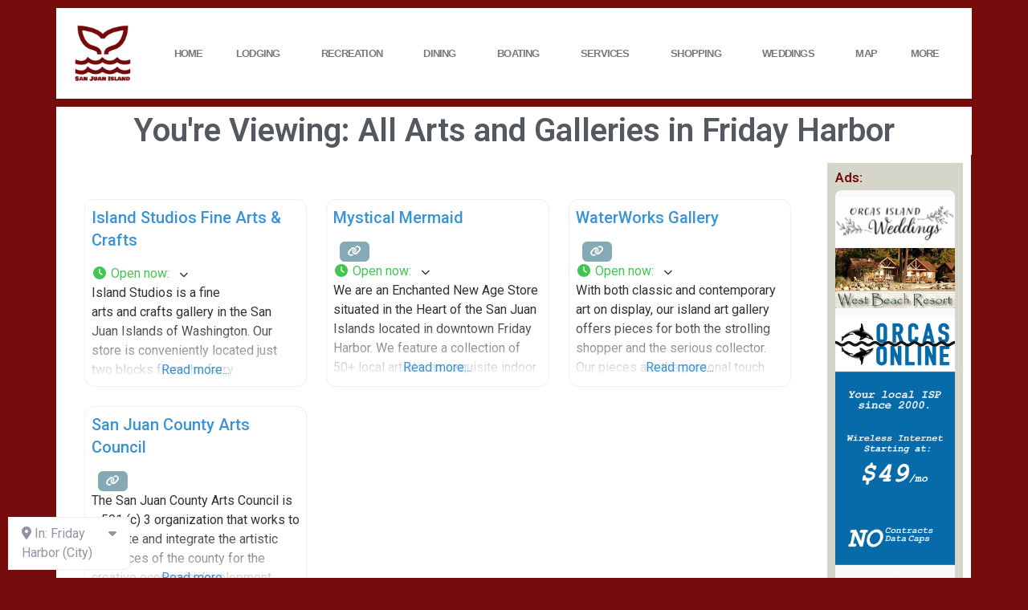

--- FILE ---
content_type: text/css
request_url: https://sanjuanisle.com/wp-content/uploads/elementor/css/post-15115.css
body_size: 754
content:
.elementor-15115 .elementor-element.elementor-element-d8b2477{margin-top:10px;margin-bottom:10px;}.elementor-15115 .elementor-element.elementor-element-20a1770:not(.elementor-motion-effects-element-type-background) > .elementor-widget-wrap, .elementor-15115 .elementor-element.elementor-element-20a1770 > .elementor-widget-wrap > .elementor-motion-effects-container > .elementor-motion-effects-layer{background-color:#FFFFFF;}.elementor-15115 .elementor-element.elementor-element-20a1770 > .elementor-element-populated{transition:background 0.3s, border 0.3s, border-radius 0.3s, box-shadow 0.3s;padding:15px 15px 15px 15px;}.elementor-15115 .elementor-element.elementor-element-20a1770 > .elementor-element-populated > .elementor-background-overlay{transition:background 0.3s, border-radius 0.3s, opacity 0.3s;}.elementor-widget-image .widget-image-caption{color:var( --e-global-color-text );font-family:var( --e-global-typography-text-font-family ), Sans-serif;font-weight:var( --e-global-typography-text-font-weight );}.elementor-15115 .elementor-element.elementor-element-3dd4a58 img{width:100%;}.elementor-15115 .elementor-element.elementor-element-fa357dc:not(.elementor-motion-effects-element-type-background) > .elementor-widget-wrap, .elementor-15115 .elementor-element.elementor-element-fa357dc > .elementor-widget-wrap > .elementor-motion-effects-container > .elementor-motion-effects-layer{background-color:#FFFFFF;}.elementor-bc-flex-widget .elementor-15115 .elementor-element.elementor-element-fa357dc.elementor-column .elementor-widget-wrap{align-items:center;}.elementor-15115 .elementor-element.elementor-element-fa357dc.elementor-column.elementor-element[data-element_type="column"] > .elementor-widget-wrap.elementor-element-populated{align-content:center;align-items:center;}.elementor-15115 .elementor-element.elementor-element-fa357dc > .elementor-element-populated{transition:background 0.3s, border 0.3s, border-radius 0.3s, box-shadow 0.3s;}.elementor-15115 .elementor-element.elementor-element-fa357dc > .elementor-element-populated > .elementor-background-overlay{transition:background 0.3s, border-radius 0.3s, opacity 0.3s;}.elementor-widget-nav-menu .elementor-nav-menu .elementor-item{font-family:var( --e-global-typography-primary-font-family ), Sans-serif;font-weight:var( --e-global-typography-primary-font-weight );}.elementor-widget-nav-menu .elementor-nav-menu--main .elementor-item{color:var( --e-global-color-text );fill:var( --e-global-color-text );}.elementor-widget-nav-menu .elementor-nav-menu--main .elementor-item:hover,
					.elementor-widget-nav-menu .elementor-nav-menu--main .elementor-item.elementor-item-active,
					.elementor-widget-nav-menu .elementor-nav-menu--main .elementor-item.highlighted,
					.elementor-widget-nav-menu .elementor-nav-menu--main .elementor-item:focus{color:var( --e-global-color-accent );fill:var( --e-global-color-accent );}.elementor-widget-nav-menu .elementor-nav-menu--main:not(.e--pointer-framed) .elementor-item:before,
					.elementor-widget-nav-menu .elementor-nav-menu--main:not(.e--pointer-framed) .elementor-item:after{background-color:var( --e-global-color-accent );}.elementor-widget-nav-menu .e--pointer-framed .elementor-item:before,
					.elementor-widget-nav-menu .e--pointer-framed .elementor-item:after{border-color:var( --e-global-color-accent );}.elementor-widget-nav-menu{--e-nav-menu-divider-color:var( --e-global-color-text );}.elementor-widget-nav-menu .elementor-nav-menu--dropdown .elementor-item, .elementor-widget-nav-menu .elementor-nav-menu--dropdown  .elementor-sub-item{font-family:var( --e-global-typography-accent-font-family ), Sans-serif;font-weight:var( --e-global-typography-accent-font-weight );}.elementor-15115 .elementor-element.elementor-element-2a3946c{z-index:15;--e-nav-menu-horizontal-menu-item-margin:calc( 0px / 2 );}.elementor-15115 .elementor-element.elementor-element-2a3946c .elementor-menu-toggle{margin:0 auto;}.elementor-15115 .elementor-element.elementor-element-2a3946c .elementor-nav-menu .elementor-item{font-family:"sofia-pro", Sans-serif;font-size:13px;font-weight:600;text-transform:uppercase;line-height:0.6em;letter-spacing:-0.8px;word-spacing:0.1em;}.elementor-15115 .elementor-element.elementor-element-2a3946c .elementor-nav-menu--main .elementor-item:hover,
					.elementor-15115 .elementor-element.elementor-element-2a3946c .elementor-nav-menu--main .elementor-item.elementor-item-active,
					.elementor-15115 .elementor-element.elementor-element-2a3946c .elementor-nav-menu--main .elementor-item.highlighted,
					.elementor-15115 .elementor-element.elementor-element-2a3946c .elementor-nav-menu--main .elementor-item:focus{color:#fff;}.elementor-15115 .elementor-element.elementor-element-2a3946c .elementor-nav-menu--main:not(.e--pointer-framed) .elementor-item:before,
					.elementor-15115 .elementor-element.elementor-element-2a3946c .elementor-nav-menu--main:not(.e--pointer-framed) .elementor-item:after{background-color:var( --e-global-color-primary );}.elementor-15115 .elementor-element.elementor-element-2a3946c .e--pointer-framed .elementor-item:before,
					.elementor-15115 .elementor-element.elementor-element-2a3946c .e--pointer-framed .elementor-item:after{border-color:var( --e-global-color-primary );}.elementor-15115 .elementor-element.elementor-element-2a3946c .elementor-nav-menu--main .elementor-item.elementor-item-active{color:#FFFFFF;}.elementor-15115 .elementor-element.elementor-element-2a3946c .elementor-nav-menu--main:not(.e--pointer-framed) .elementor-item.elementor-item-active:before,
					.elementor-15115 .elementor-element.elementor-element-2a3946c .elementor-nav-menu--main:not(.e--pointer-framed) .elementor-item.elementor-item-active:after{background-color:var( --e-global-color-primary );}.elementor-15115 .elementor-element.elementor-element-2a3946c .e--pointer-framed .elementor-item.elementor-item-active:before,
					.elementor-15115 .elementor-element.elementor-element-2a3946c .e--pointer-framed .elementor-item.elementor-item-active:after{border-color:var( --e-global-color-primary );}.elementor-15115 .elementor-element.elementor-element-2a3946c .elementor-nav-menu--main .elementor-item{padding-left:0px;padding-right:0px;}.elementor-15115 .elementor-element.elementor-element-2a3946c .elementor-nav-menu--main:not(.elementor-nav-menu--layout-horizontal) .elementor-nav-menu > li:not(:last-child){margin-bottom:0px;}.elementor-theme-builder-content-area{height:400px;}.elementor-location-header:before, .elementor-location-footer:before{content:"";display:table;clear:both;}@media(max-width:767px){.elementor-15115 .elementor-element.elementor-element-3dd4a58 img{width:24%;}}@media(min-width:768px){.elementor-15115 .elementor-element.elementor-element-20a1770{width:10.175%;}.elementor-15115 .elementor-element.elementor-element-fa357dc{width:89.825%;}}

--- FILE ---
content_type: text/css
request_url: https://sanjuanisle.com/wp-content/uploads/elementor/css/post-15128.css
body_size: 847
content:
.elementor-15128 .elementor-element.elementor-element-7a8b8f0 a{color:var( --e-global-color-primary );}.elementor-15128 .elementor-element.elementor-element-7a8b8f0 a:hover{color:var( --e-global-color-accent );}.elementor-15128 .elementor-element.elementor-element-84f34a5:not(.elementor-motion-effects-element-type-background) > .elementor-widget-wrap, .elementor-15128 .elementor-element.elementor-element-84f34a5 > .elementor-widget-wrap > .elementor-motion-effects-container > .elementor-motion-effects-layer{background-color:#FFFFFF;}.elementor-15128 .elementor-element.elementor-element-84f34a5 > .elementor-element-populated{transition:background 0.3s, border 0.3s, border-radius 0.3s, box-shadow 0.3s;}.elementor-15128 .elementor-element.elementor-element-84f34a5 > .elementor-element-populated > .elementor-background-overlay{transition:background 0.3s, border-radius 0.3s, opacity 0.3s;}.elementor-widget-image .widget-image-caption{color:var( --e-global-color-text );font-family:var( --e-global-typography-text-font-family ), Sans-serif;font-weight:var( --e-global-typography-text-font-weight );}.elementor-15128 .elementor-element.elementor-element-216a3f4{text-align:center;}.elementor-15128 .elementor-element.elementor-element-216a3f4 img{width:56%;}.elementor-15128 .elementor-element.elementor-element-3c08057{text-align:center;}.elementor-15128 .elementor-element.elementor-element-3c08057 img{width:96%;}.elementor-15128 .elementor-element.elementor-element-d79201e{text-align:center;}.elementor-15128 .elementor-element.elementor-element-d79201e img{width:43%;}.elementor-widget-divider{--divider-color:var( --e-global-color-secondary );}.elementor-widget-divider .elementor-divider__text{color:var( --e-global-color-secondary );font-family:var( --e-global-typography-secondary-font-family ), Sans-serif;font-weight:var( --e-global-typography-secondary-font-weight );}.elementor-widget-divider.elementor-view-stacked .elementor-icon{background-color:var( --e-global-color-secondary );}.elementor-widget-divider.elementor-view-framed .elementor-icon, .elementor-widget-divider.elementor-view-default .elementor-icon{color:var( --e-global-color-secondary );border-color:var( --e-global-color-secondary );}.elementor-widget-divider.elementor-view-framed .elementor-icon, .elementor-widget-divider.elementor-view-default .elementor-icon svg{fill:var( --e-global-color-secondary );}.elementor-15128 .elementor-element.elementor-element-dee573c{--divider-border-style:solid;--divider-color:var( --e-global-color-primary );--divider-border-width:1px;}.elementor-15128 .elementor-element.elementor-element-dee573c .elementor-divider-separator{width:100%;}.elementor-15128 .elementor-element.elementor-element-dee573c .elementor-divider{padding-block-start:15px;padding-block-end:15px;}.elementor-15128 .elementor-element.elementor-element-dee573c .elementor-divider__text{color:var( --e-global-color-primary );font-family:"Rubik Mono One", Sans-serif;font-weight:100;}.elementor-widget-text-editor{font-family:var( --e-global-typography-text-font-family ), Sans-serif;font-weight:var( --e-global-typography-text-font-weight );color:var( --e-global-color-text );}.elementor-widget-text-editor.elementor-drop-cap-view-stacked .elementor-drop-cap{background-color:var( --e-global-color-primary );}.elementor-widget-text-editor.elementor-drop-cap-view-framed .elementor-drop-cap, .elementor-widget-text-editor.elementor-drop-cap-view-default .elementor-drop-cap{color:var( --e-global-color-primary );border-color:var( --e-global-color-primary );}.elementor-15128 .elementor-element.elementor-element-f5eef87{font-family:"halcom", Sans-serif;font-weight:400;}.elementor-15128 .elementor-element.elementor-element-3ee6b94 > .elementor-container > .elementor-column > .elementor-widget-wrap{align-content:center;align-items:center;}.elementor-widget-heading .elementor-heading-title{font-family:var( --e-global-typography-primary-font-family ), Sans-serif;font-weight:var( --e-global-typography-primary-font-weight );color:var( --e-global-color-primary );}.elementor-15128 .elementor-element.elementor-element-bd9d5cd{text-align:right;}.elementor-15128 .elementor-element.elementor-element-bd9d5cd .elementor-heading-title{font-family:"sofia-pro", Sans-serif;font-size:14px;font-weight:600;color:var( --e-global-color-primary );}.elementor-15128 .elementor-element.elementor-element-8e7f650{text-align:center;}.elementor-15128 .elementor-element.elementor-element-8e7f650 img{width:100%;}.elementor-15128 .elementor-element.elementor-element-8cb92df > .elementor-widget-container{margin:-15px 0px 0px 0px;}.elementor-15128 .elementor-element.elementor-element-8cb92df{text-align:center;}.elementor-15128 .elementor-element.elementor-element-8cb92df .elementor-heading-title{font-family:"sofia-pro", Sans-serif;font-size:14px;font-weight:600;color:var( --e-global-color-primary );}.elementor-15128 .elementor-element.elementor-element-be38771{width:auto;max-width:auto;text-align:left;}.elementor-15128 .elementor-element.elementor-element-be38771 > .elementor-widget-container{margin:0px 2px 0px 0px;}.elementor-15128 .elementor-element.elementor-element-be38771 .elementor-heading-title{font-family:"sofia-pro", Sans-serif;font-size:14px;font-weight:600;color:var( --e-global-color-primary );}.elementor-15128 .elementor-element.elementor-element-bf64f6b{width:auto;max-width:auto;text-align:left;}.elementor-15128 .elementor-element.elementor-element-bf64f6b > .elementor-widget-container{margin:0px 0px 0px 0px;}.elementor-15128 .elementor-element.elementor-element-bf64f6b .elementor-heading-title{font-family:"sofia-pro", Sans-serif;font-size:14px;font-weight:600;color:var( --e-global-color-primary );}.elementor-15128 .elementor-element.elementor-element-ef5c530 > .elementor-element-populated{transition:background 0.3s, border 0.3s, border-radius 0.3s, box-shadow 0.3s;margin:0px 0px 0px 0px;--e-column-margin-right:0px;--e-column-margin-left:0px;padding:0px 0px 0px 0px;}.elementor-15128 .elementor-element.elementor-element-ef5c530 > .elementor-element-populated > .elementor-background-overlay{transition:background 0.3s, border-radius 0.3s, opacity 0.3s;}.elementor-15128 .elementor-element.elementor-element-708f9f4 > .elementor-widget-container{background-color:#FFFFFF;margin:0px 10px 10px 10px;padding:0px 0px 0px 0px;}.elementor-theme-builder-content-area{height:400px;}.elementor-location-header:before, .elementor-location-footer:before{content:"";display:table;clear:both;}@media(min-width:768px){.elementor-15128 .elementor-element.elementor-element-ffb2444{width:40.116%;}.elementor-15128 .elementor-element.elementor-element-0b1a0f9{width:19.491%;}.elementor-15128 .elementor-element.elementor-element-1b8bbe4{width:40%;}.elementor-15128 .elementor-element.elementor-element-ef5c530{width:13.474%;}.elementor-15128 .elementor-element.elementor-element-1b00bf9{width:86.526%;}}

--- FILE ---
content_type: text/css
request_url: https://sanjuanisle.com/wp-content/uploads/elementor/css/post-25.css
body_size: 339
content:
.elementor-25 .elementor-element.elementor-element-c47b147:not(.elementor-motion-effects-element-type-background) > .elementor-widget-wrap, .elementor-25 .elementor-element.elementor-element-c47b147 > .elementor-widget-wrap > .elementor-motion-effects-container > .elementor-motion-effects-layer{background-color:#FFFFFF;}.elementor-25 .elementor-element.elementor-element-c47b147 > .elementor-element-populated{transition:background 0.3s, border 0.3s, border-radius 0.3s, box-shadow 0.3s;}.elementor-25 .elementor-element.elementor-element-c47b147 > .elementor-element-populated > .elementor-background-overlay{transition:background 0.3s, border-radius 0.3s, opacity 0.3s;}.elementor-widget-theme-archive-title .elementor-heading-title{font-family:var( --e-global-typography-primary-font-family ), Sans-serif;font-weight:var( --e-global-typography-primary-font-weight );color:var( --e-global-color-primary );}.elementor-25 .elementor-element.elementor-element-d2bebf3{text-align:center;}.elementor-25 .elementor-element.elementor-element-d2bebf3 .elementor-heading-title{color:var( --e-global-color-secondary );}.elementor-25 .elementor-element.elementor-element-031e2c3:not(.elementor-motion-effects-element-type-background) > .elementor-widget-wrap, .elementor-25 .elementor-element.elementor-element-031e2c3 > .elementor-widget-wrap > .elementor-motion-effects-container > .elementor-motion-effects-layer{background-color:#FFFFFF;}.elementor-25 .elementor-element.elementor-element-031e2c3 > .elementor-element-populated{transition:background 0.3s, border 0.3s, border-radius 0.3s, box-shadow 0.3s;padding:25px 25px 25px 25px;}.elementor-25 .elementor-element.elementor-element-031e2c3 > .elementor-element-populated > .elementor-background-overlay{transition:background 0.3s, border-radius 0.3s, opacity 0.3s;}.elementor-25 .elementor-element.elementor-element-8a8c04b:not(.elementor-motion-effects-element-type-background) > .elementor-widget-wrap, .elementor-25 .elementor-element.elementor-element-8a8c04b > .elementor-widget-wrap > .elementor-motion-effects-container > .elementor-motion-effects-layer{background-color:#FEFFD8;}.elementor-25 .elementor-element.elementor-element-8a8c04b > .elementor-element-populated{transition:background 0.3s, border 0.3s, border-radius 0.3s, box-shadow 0.3s;}.elementor-25 .elementor-element.elementor-element-8a8c04b > .elementor-element-populated > .elementor-background-overlay{transition:background 0.3s, border-radius 0.3s, opacity 0.3s;}.elementor-widget-heading .elementor-heading-title{font-family:var( --e-global-typography-primary-font-family ), Sans-serif;font-weight:var( --e-global-typography-primary-font-weight );color:var( --e-global-color-primary );}.elementor-25 .elementor-element.elementor-element-072b730 .elementor-heading-title{font-family:"Roboto", Sans-serif;font-weight:600;}.elementor-25 .elementor-element.elementor-element-24f7077:not(.elementor-motion-effects-element-type-background) > .elementor-widget-wrap, .elementor-25 .elementor-element.elementor-element-24f7077 > .elementor-widget-wrap > .elementor-motion-effects-container > .elementor-motion-effects-layer{background-color:#FFFFFF;}.elementor-25 .elementor-element.elementor-element-24f7077 > .elementor-element-populated{transition:background 0.3s, border 0.3s, border-radius 0.3s, box-shadow 0.3s;}.elementor-25 .elementor-element.elementor-element-24f7077 > .elementor-element-populated > .elementor-background-overlay{transition:background 0.3s, border-radius 0.3s, opacity 0.3s;}.elementor-25 .elementor-element.elementor-element-a546328:not(.elementor-motion-effects-element-type-background), .elementor-25 .elementor-element.elementor-element-a546328 > .elementor-motion-effects-container > .elementor-motion-effects-layer{background-color:#D5D5C9;}.elementor-25 .elementor-element.elementor-element-a546328{transition:background 0.3s, border 0.3s, border-radius 0.3s, box-shadow 0.3s;}.elementor-25 .elementor-element.elementor-element-a546328 > .elementor-background-overlay{transition:background 0.3s, border-radius 0.3s, opacity 0.3s;}.elementor-25 .elementor-element.elementor-element-3c1943c > .elementor-widget-container{margin:0px 0px -13px 0px;}.elementor-25 .elementor-element.elementor-element-3c1943c .elementor-heading-title{font-family:"Roboto", Sans-serif;font-size:17px;font-weight:600;}@media(max-width:767px){.elementor-25 .elementor-element.elementor-element-072b730 .elementor-heading-title{font-size:13px;}.elementor-25 .elementor-element.elementor-element-3c1943c .elementor-heading-title{font-size:13px;}}@media(min-width:768px){.elementor-25 .elementor-element.elementor-element-031e2c3{width:83.333%;}.elementor-25 .elementor-element.elementor-element-24f7077{width:16.581%;}}

--- FILE ---
content_type: text/css
request_url: https://sanjuanisle.com/wp-content/uploads/elementor/css/post-15771.css
body_size: 583
content:
.elementor-widget-heading .elementor-heading-title{font-family:var( --e-global-typography-primary-font-family ), Sans-serif;font-weight:var( --e-global-typography-primary-font-weight );color:var( --e-global-color-primary );}.elementor-15771 .elementor-element.elementor-element-4c0489d{text-align:center;}.elementor-widget-form .elementor-field-group > label, .elementor-widget-form .elementor-field-subgroup label{color:var( --e-global-color-text );}.elementor-widget-form .elementor-field-group > label{font-family:var( --e-global-typography-text-font-family ), Sans-serif;font-weight:var( --e-global-typography-text-font-weight );}.elementor-widget-form .elementor-field-type-html{color:var( --e-global-color-text );font-family:var( --e-global-typography-text-font-family ), Sans-serif;font-weight:var( --e-global-typography-text-font-weight );}.elementor-widget-form .elementor-field-group .elementor-field{color:var( --e-global-color-text );}.elementor-widget-form .elementor-field-group .elementor-field, .elementor-widget-form .elementor-field-subgroup label{font-family:var( --e-global-typography-text-font-family ), Sans-serif;font-weight:var( --e-global-typography-text-font-weight );}.elementor-widget-form .elementor-button{font-family:var( --e-global-typography-accent-font-family ), Sans-serif;font-weight:var( --e-global-typography-accent-font-weight );}.elementor-widget-form .e-form__buttons__wrapper__button-next{background-color:var( --e-global-color-accent );}.elementor-widget-form .elementor-button[type="submit"]{background-color:var( --e-global-color-accent );}.elementor-widget-form .e-form__buttons__wrapper__button-previous{background-color:var( --e-global-color-accent );}.elementor-widget-form .elementor-message{font-family:var( --e-global-typography-text-font-family ), Sans-serif;font-weight:var( --e-global-typography-text-font-weight );}.elementor-widget-form .e-form__indicators__indicator, .elementor-widget-form .e-form__indicators__indicator__label{font-family:var( --e-global-typography-accent-font-family ), Sans-serif;font-weight:var( --e-global-typography-accent-font-weight );}.elementor-widget-form{--e-form-steps-indicator-inactive-primary-color:var( --e-global-color-text );--e-form-steps-indicator-active-primary-color:var( --e-global-color-accent );--e-form-steps-indicator-completed-primary-color:var( --e-global-color-accent );--e-form-steps-indicator-progress-color:var( --e-global-color-accent );--e-form-steps-indicator-progress-background-color:var( --e-global-color-text );--e-form-steps-indicator-progress-meter-color:var( --e-global-color-text );}.elementor-widget-form .e-form__indicators__indicator__progress__meter{font-family:var( --e-global-typography-accent-font-family ), Sans-serif;font-weight:var( --e-global-typography-accent-font-weight );}.elementor-15771 .elementor-element.elementor-element-fd4569d .elementor-field-group{padding-right:calc( 10px/2 );padding-left:calc( 10px/2 );margin-bottom:10px;}.elementor-15771 .elementor-element.elementor-element-fd4569d .elementor-form-fields-wrapper{margin-left:calc( -10px/2 );margin-right:calc( -10px/2 );margin-bottom:-10px;}.elementor-15771 .elementor-element.elementor-element-fd4569d .elementor-field-group.recaptcha_v3-bottomleft, .elementor-15771 .elementor-element.elementor-element-fd4569d .elementor-field-group.recaptcha_v3-bottomright{margin-bottom:0;}body.rtl .elementor-15771 .elementor-element.elementor-element-fd4569d .elementor-labels-inline .elementor-field-group > label{padding-left:0px;}body:not(.rtl) .elementor-15771 .elementor-element.elementor-element-fd4569d .elementor-labels-inline .elementor-field-group > label{padding-right:0px;}body .elementor-15771 .elementor-element.elementor-element-fd4569d .elementor-labels-above .elementor-field-group > label{padding-bottom:0px;}.elementor-15771 .elementor-element.elementor-element-fd4569d .elementor-field-type-html{padding-bottom:0px;}.elementor-15771 .elementor-element.elementor-element-fd4569d .elementor-field-group .elementor-field:not(.elementor-select-wrapper){background-color:#ffffff;}.elementor-15771 .elementor-element.elementor-element-fd4569d .elementor-field-group .elementor-select-wrapper select{background-color:#ffffff;}.elementor-15771 .elementor-element.elementor-element-fd4569d .e-form__buttons__wrapper__button-next{color:#ffffff;}.elementor-15771 .elementor-element.elementor-element-fd4569d .elementor-button[type="submit"]{color:#ffffff;}.elementor-15771 .elementor-element.elementor-element-fd4569d .elementor-button[type="submit"] svg *{fill:#ffffff;}.elementor-15771 .elementor-element.elementor-element-fd4569d .e-form__buttons__wrapper__button-previous{color:#ffffff;}.elementor-15771 .elementor-element.elementor-element-fd4569d .e-form__buttons__wrapper__button-next:hover{color:#ffffff;}.elementor-15771 .elementor-element.elementor-element-fd4569d .elementor-button[type="submit"]:hover{color:#ffffff;}.elementor-15771 .elementor-element.elementor-element-fd4569d .elementor-button[type="submit"]:hover svg *{fill:#ffffff;}.elementor-15771 .elementor-element.elementor-element-fd4569d .e-form__buttons__wrapper__button-previous:hover{color:#ffffff;}.elementor-15771 .elementor-element.elementor-element-fd4569d{--e-form-steps-indicators-spacing:20px;--e-form-steps-indicator-padding:30px;--e-form-steps-indicator-inactive-secondary-color:#ffffff;--e-form-steps-indicator-active-secondary-color:#ffffff;--e-form-steps-indicator-completed-secondary-color:#ffffff;--e-form-steps-divider-width:1px;--e-form-steps-divider-gap:10px;}#elementor-popup-modal-15771{background-color:rgba(0,0,0,.8);justify-content:center;align-items:center;pointer-events:all;}#elementor-popup-modal-15771 .dialog-message{width:640px;height:auto;}#elementor-popup-modal-15771 .dialog-close-button{display:flex;}#elementor-popup-modal-15771 .dialog-widget-content{box-shadow:2px 8px 23px 3px rgba(0,0,0,0.2);}